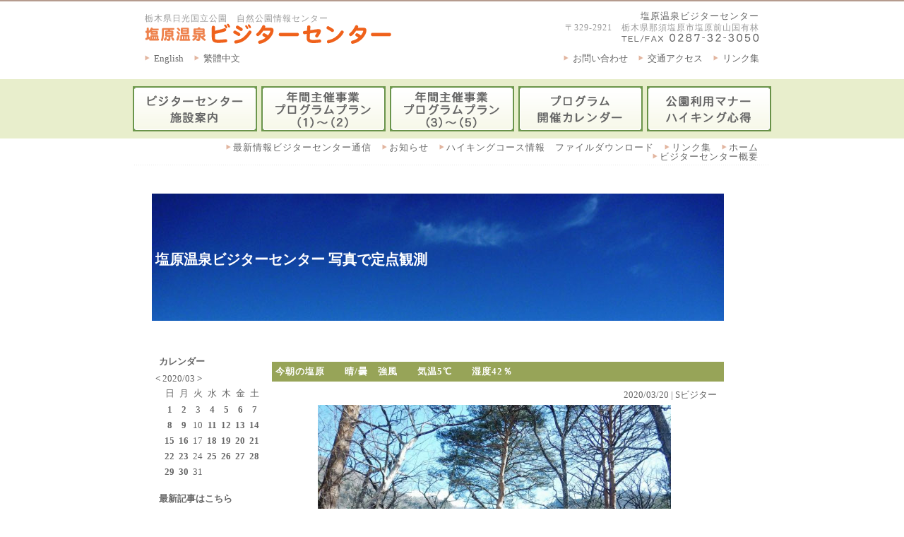

--- FILE ---
content_type: text/html
request_url: http://siobara.or.jp/vc/diary/?id=2279
body_size: 5600
content:
<!DOCTYPE html>
<html lang="ja">
<head>
<meta http-equiv="Content-type" content="text/html; charset=Shift_JIS">
<meta http-equiv="Content-Style-Type" content="text/css">
<meta http-equiv="Content-Script-Type" content="text/javascript">
<title>塩原温泉ビジターセンター | 今朝の塩原　　晴/曇　強風　　気温5℃　　湿度42％</title>
<meta name="description" content="塩原温泉ビジターセンター | 今朝の塩原　　晴/曇　強風　　気温5℃　　湿度42％">
<meta name="viewport" content="width=device-width,maximum-scale=1.0,user-scalable=yes">
<meta name="format-detection" content="telephone=no">

<meta property="og:url" content="http://siobara.or.jp/vc/diary/?id=2279">
<meta property="og:site_name" content="塩原温泉ビジターセンター">
<meta property="og:title" content="今朝の塩原　　晴/曇　強風　　気温5℃　　湿度42％ | 塩原温泉ビジターセンター 写真で定点観測">
<meta property="og:description" content="「塩原温泉ビジターセンター」おはようございます。　今朝は、強風で立っているのがやっと・・・こんな日は、これからの春を楽しみにゆっくり家で過ごしたほうが良さそうです。会館備えて春の準備を進めています。あともう少しで皆さんに会えるのを楽しみにしております。今日もスッタッフ笑顔で皆様に会えることを楽しみに会館準備をすすめております(*^^*)">
<meta property="og:image" content="http://siobara.or.jp/vc/diary/uploads/2279-1.jpg">
<meta property="og:type" content="article">
<meta name="twitter:card" content="summary">

<link rel="stylesheet" type="text/css" href="../css/import.css" media="all">
<link rel="stylesheet" type="text/css" href="../css/design.css" media="all">
<link rel="stylesheet" type="text/css" href="../css/page.css" media="all">
<link rel="stylesheet" type="text/css" href="css/diary-work.css" media="all">
<link rel="stylesheet" type="text/css" href="css/font-style.css" media="all">
<link rel="stylesheet" type="text/css" href="css/pagedesign.css" media="all">
<link rel="stylesheet" type="text/css" href="css/diarydesign-work.css" media="all">
<link rel="alternate" type="application/rss+xml" title="RSS" href="http://siobara.or.jp/vc/diary/?mode=rss">
</head>

<body>

<div id="main">

	<div id="head">
	<div id="head-inner" class="clearfix">

		<div class="head-facility-box clearfix">

			<div class="logo-box">
				<div class="text">

					<h2>栃木県日光国立公園　自然公園情報センター</h2>

					<div class="logo">
					<a href="../"><img src="../img/head-logo.gif" width="350" height="30" alt="塩原温泉ビジターセンター"></a><br>
					</div>

				</div><!-- class="text" -->
			</div><!-- class="logo-box" -->

			<div class="text-box">
				<h1><a href="../" class="h1-link">塩原温泉ビジターセンター</a></h1>
				〒329-2921　栃木県那須塩原市塩原前山国有林<br>
				<img src="../img/head-tel.gif" width="195" height="13" alt="TEL/FAX 0287-32-3050"><br>
			</div><!-- class="text-box" -->

		</div><!-- class="head-facility-box" -->

		<div class="head-link-box clearfix">

			<div class="head-link-left clearfix">

				<div class="head-en">
				<a href="../en/" target="_blank">English</a>
				</div>

				<div class="head-tc">
				<a href="../tw/" target="_blank">繁體中文</a>
				</div>

			</div>

			<div class="head-link-right clearfix">

				<div class="head-linklink">
				<a href="../link.stm" target="_blank">リンク集</a>
				</div>

				<div class="head-yoyaku">
				<a href="../traffic.stm" target="_blank">交通アクセス</a>
				</div>

				<div class="head-link">
				<a href="mailto:so.visitor@energy.ocn.ne.jp">お問い合わせ</a>
				</div>

			</div>

		</div><!-- class="head-link-box" -->

	</div><!-- id="head-inner" -->
	</div><!-- id="head" -->

	<div id="menu">
	<div id="menu-inner" class="clearfix">

		<div class="menu-facility r-space" title="ビジターセンター施設案内">
		<a href="../facility.stm"><!-- ビジターセンター施設案内 --></a>
		</div>

<!-- 冬季以外 -->
		<div class="menu-event3 r-space" title="年間プログラムスケジュール（1）">
		<a href="../event.stm#spring-summer-autumn"><!-- 年間プログラムスケジュール（1） --></a>
		</div>

<!-- 冬季 
		<div class="menu-event3 r-space" title="年間プログラムスケジュール（1）">
		<a href="../event.stm#nature-walk"><- 年間プログラムスケジュール（1） -></a>
		</div>
-->
<!-- 冬季以外 -->
		<div class="menu-event4 r-space" title="年間プログラムスケジュール（2）">
		<a href="../sansaku.stm"><!-- 年間プログラムスケジュール（2） --></a>
		</div>

<!-- 冬季 
		<div class="menu-snowshoe2 r-space" title="冬季スノーシュープログラムスケジュール">
		<a href="../sansaku.stm#winter"><- 冬季スノーシュープログラムスケジュール -></a>
		</div>
-->
		<div class="menu-calendar r-space" title="年間プログラムカレンダー">
		<a href="./cgi-bin/calendar.cgi"><!-- 年間プログラムカレンダー --></a>
		</div>

		<div class="menu-manner" title="公園利用マナーハイキング心得">
		<a href="../info.stm#manner"><!-- 公園利用マナーハイキング心得 --></a>
		</div>

	</div><!-- END id="menu-inner" -->
	</div><!-- END id="menu" -->


	<div id="main-box">

		<div class="main-link clearfix">
		<a href="../">ホーム</a>
		<a href="../link.stm">リンク集</a>
		<a href="../dl.stm">ハイキングコース情報　ファイルダウンロード</a>
		<a href="http://blog.livedoor.jp/so_visitor-blog/archives/cat_50052729.html" target="_blank">お知らせ</a>
		<a href="http://blog.livedoor.jp/so_visitor-blog/archives/cat_50052136.html" target="_blank">最新情報ビジターセンター通信</a>
		<a href="../info.stm">ビジターセンター概要</a>
		</div>

		<div id="page-box">
			<div class="title-box clearfix">
				<div class="title-link">
					<div class="clearfix b-space">
					</div>
				</div><!-- END class="title-link clearfix" -->

				<h2 class="title">

				</h2>
			</div><!-- END class="title-box clearfix" -->

			<div class="page-contents">


<!--　diaryここから　-->
<div id="diarymain" class="t-ali-l clearfix">

	<div id="page-title-box" class="b-mg40px f-size20 fw-bold">

	<a href="/vc/diary/">塩原温泉ビジターセンター 写真で定点観測</a>

	</div><!--End id="page-title-box"-->

	<div id="diary-box1" class="flo-r">

<!--message-->

<h2 id="diary-pagetitle" class="b-mg10px f-size13 t-ali-l">今朝の塩原　　晴/曇　強風　　気温5℃　　湿度42％</h2>

<div id="detail" class="t-ali-l">

<div class="author-date wid100per f-size13 t-ali-r">2020/03/20 | Sビジター</div>

<div class="message t-mg5px rl-pd4px">

	<div class="image center"><img src="./uploads/2279-1.jpg"></div>

	<div class="text">
	「塩原温泉ビジターセンター」<br>おはようございます。　今朝は、強風で立っているのがやっと・・・こんな日は、これからの春を楽しみにゆっくり家で過ごしたほうが良さそうです。会館備えて春の準備を進めています。あともう少しで皆さんに会えるのを楽しみにしております。<br>今日もスッタッフ笑顔で皆様に会えることを楽しみに会館準備をすすめております(*^^*)
	</div>

	<div class="clear"></div>

	<div class="image center"><img src="./uploads/2279-2.jpg"></div>

	<div class="text">
	「Ｓビジター園地からの国道400号線」<br>

	</div>

	<div class="clear"></div>

	<div class="image center"><img src="./uploads/2279-3.jpg"></div>

	<div class="text">
	「塩原渓谷遊歩道前山国有林」
	</div>

	<div class="clear"></div>

</div><!-- End id="message"-->


</div><!-- End id="detail"-->


<div id="navigation" class="f-size15 t-ali-c">
<a href="/vc/diary/?id=2278">前の記事へ</a> | <a href="/vc/diary/?id=2280">次の記事へ</a>
</div>



	</div><!-- End id="diary-box1" -->



	<div id="diary-box2" class="flo-r r-mg5px f-size13">

		<div id="calendar" class="t-ali-l">
		<div class="title b-mg5px fw-bold t-ali-l">カレンダー</div>
<a href="/vc/diary/?archive=202002">&lt;</a> 2020/03 <a href="/vc/diary/?archive=202004">&gt;</a>
<table><tr><td>日</td><td>月</td><td>火</td><td>水</td><td>木</td><td>金</td><td>土</td></tr>
<tr><td><a href="/vc/diary/?id=2263">1</a></td><td><a href="/vc/diary/?id=2264">2</a></td><td>3</td><td><a href="/vc/diary/?id=2265">4</a></td><td><a href="/vc/diary/?id=2266">5</a></td><td><a href="/vc/diary/?id=2267">6</a></td><td><a href="/vc/diary/?id=2268">7</a></td></tr>
<tr><td><a href="/vc/diary/?id=2269">8</a></td><td><a href="/vc/diary/?id=2270">9</a></td><td>10</td><td><a href="/vc/diary/?id=2271">11</a></td><td><a href="/vc/diary/?id=2272">12</a></td><td><a href="/vc/diary/?id=2273">13</a></td><td><a href="/vc/diary/?id=2274">14</a></td></tr>
<tr><td><a href="/vc/diary/?id=2275">15</a></td><td><a href="/vc/diary/?id=2276">16</a></td><td>17</td><td><a href="/vc/diary/?id=2277">18</a></td><td><a href="/vc/diary/?id=2278">19</a></td><td><a href="/vc/diary/?id=2279">20</a></td><td><a href="/vc/diary/?id=2280">21</a></td></tr>
<tr><td><a href="/vc/diary/?id=2281">22</a></td><td><a href="/vc/diary/?id=2282">23</a></td><td>24</td><td><a href="/vc/diary/?id=2283">25</a></td><td><a href="/vc/diary/?id=2284">26</a></td><td><a href="/vc/diary/?id=2285">27</a></td><td><a href="/vc/diary/?id=2286">28</a></td></tr>
<tr><td><a href="/vc/diary/?id=2287">29</a></td><td><a href="/vc/diary/?id=2288">30</a></td><td>31</td><td><br /></td><td><br /></td><td><br /></td><td><br /></td></tr></table>
		</div><!-- End id="calendar" -->


		<div id="recent" class="b-pd5px">
		<div class="title b-mg5px fw-bold">最新記事はこちら</div>
		<ul>
<li><a href="/vc/diary/?id=4156">2026年1月17日　今朝の塩原　快晴　気温0℃　湿度54％</a></li>
<li><a href="/vc/diary/?id=4155">2026年1月16日　今朝の塩原　晴れ　気温5℃　湿度45％</a></li>
<li><a href="/vc/diary/?id=4154">2026年1月15日　今朝の塩原　快晴　気温0℃　湿度49%</a></li>
<li><a href="/vc/diary/?id=4153">2026年1月14日　今朝の塩原　曇り　気温0℃　湿度43％</a></li>
<li><a href="/vc/diary/?id=4152">2026年1月12日 今朝の塩原　晴れ　積雪約50cm　気温0℃　湿度47％</a></li>
<li><a href="/vc/diary/?id=4151">2026年1月11日 今朝の塩原　くもり　気温3℃　湿度40％</a></li>
<li><a href="/vc/diary/?id=4150">2026年1月10日 今朝の塩原　晴れ　気温-3℃　湿度37％</a></li>
<li><a href="/vc/diary/?id=4149">2026年1月9日 今朝の塩原　晴れ/くもり　気温0℃　湿度40％</a></li>
<li><a href="/vc/diary/?id=4148">2026年1月8日 今朝の塩原　薄曇り　気温-1℃　湿度55％</a></li>
<li><a href="/vc/diary/?id=4147">2026年1月7日　今朝の塩原　曇り　気温-3℃　湿度47％</a></li>
<li><a href="/vc/diary/?id=4146">2026年1月5日 今朝の塩原　晴れ　気温1℃　湿度53％</a></li>
<li><a href="/vc/diary/?id=4145">2026年1月4日 今朝の塩原　晴れ/くもり　気温2℃　湿度47％</a></li>
<li><a href="/vc/diary/?id=4144">2025年12月28日　施設本日仕事納め　今朝の塩原　快晴　気温2℃　湿度43％</a></li>
<li><a href="/vc/diary/?id=4143">2025年12月27日　今朝の塩原　晴れ　気温-2℃　湿度38％</a></li>
<li><a href="/vc/diary/?id=4142">2025年12月26日 今朝の塩原　くもり/強風　気温2℃　湿度45％</a></li>
<li><a href="/vc/diary/?id=4141">2025年12月25日 Merry Christmas！ 朝の塩原 くもり/晴れ　気温6℃　湿度60％</a></li>
<li><a href="/vc/diary/?id=4140">2025年12月24日　クリスマス・イヴ！　今朝の塩原　雨　気温3℃　湿度59％</a></li>
<li><a href="/vc/diary/?id=4139">2025年12月22日 冬至 今朝の塩原　晴れ/くもり(強風)　気温3℃　湿度38％</a></li>
<li><a href="/vc/diary/?id=4138">2025年12月21日 今朝の塩原　晴れ　気温6℃　湿度60％</a></li>
<li><a href="/vc/diary/?id=4137">2025年12月20日 今朝の塩原　晴れ　気温1℃　湿度48％</a></li>
<li><a href="/vc/diary/?id=4136">2025年12月19日 今朝の塩原　晴れ　気温1℃　湿度50％</a></li>
<li><a href="/vc/diary/?id=4135">2025年12月18日　今朝の塩原　晴れ/強風　気温4℃　湿度38％</a></li>
<li><a href="/vc/diary/?id=4134">2025年12月17日 今朝の塩原　晴れ　気温4℃　湿度48％</a></li>
<li><a href="/vc/diary/?id=4133">2025年12月15日　今朝の塩原　雨/みぞれ　気温4℃　湿度51％</a></li>
<li><a href="/vc/diary/?id=4132">2025年12月14日　今朝の塩原　雨　気温2℃　湿度48％</a></li>
<li><a href="/vc/diary/?id=4131">2025年12月13日 今朝の塩原　晴れ　気温0℃　湿度37％</a></li>
<li><a href="/vc/diary/?id=4130">2025年12月12日 今朝の塩原　晴れ　気温-1℃　湿度40％</a></li>
<li><a href="/vc/diary/?id=4129">2025年12月11日 今朝の塩原　晴れ　気温1℃　湿度55％</a></li>
<li><a href="/vc/diary/?id=4128">2025年12月10日　今朝の塩原　曇り　気温-1℃　湿度52％</a></li>
<li><a href="/vc/diary/?id=4127">2025年12月8日 今朝の塩原　晴れ　気温1℃　湿度37％</a></li>

		</ul>
		</div><!-- End id="recent" -->


		<div id="archive" class="b-pd5px">
		<div class="title b-mg5px fw-bold">過去の記事</div>
		<ul>
<li><a href="/vc/diary/?archive=202601">2026/01 (12)</a></li>
<li><a href="/vc/diary/?archive=202512">2025/12 (24)</a></li>
<li><a href="/vc/diary/?archive=202511">2025/11 (28)</a></li>
<li><a href="/vc/diary/?archive=202510">2025/10 (29)</a></li>
<li><a href="/vc/diary/?archive=202509">2025/09 (25)</a></li>
<li><a href="/vc/diary/?archive=202508">2025/08 (30)</a></li>
<li><a href="/vc/diary/?archive=202507">2025/07 (26)</a></li>
<li><a href="/vc/diary/?archive=202506">2025/06 (26)</a></li>
<li><a href="/vc/diary/?archive=202505">2025/05 (27)</a></li>
<li><a href="/vc/diary/?archive=202504">2025/04 (28)</a></li>
<li><a href="/vc/diary/?archive=202503">2025/03 (28)</a></li>
<li><a href="/vc/diary/?archive=202502">2025/02 (24)</a></li>
<li><a href="/vc/diary/?archive=202501">2025/01 (24)</a></li>
<li><a href="/vc/diary/?archive=202412">2024/12 (24)</a></li>
<li><a href="/vc/diary/?archive=202411">2024/11 (28)</a></li>
<li><a href="/vc/diary/?archive=202410">2024/10 (28)</a></li>
<li><a href="/vc/diary/?archive=202409">2024/09 (26)</a></li>
<li><a href="/vc/diary/?archive=202408">2024/08 (30)</a></li>
<li><a href="/vc/diary/?archive=202407">2024/07 (26)</a></li>
<li><a href="/vc/diary/?archive=202406">2024/06 (26)</a></li>
<li><a href="/vc/diary/?archive=202405">2024/05 (27)</a></li>
<li><a href="/vc/diary/?archive=202404">2024/04 (27)</a></li>
<li><a href="/vc/diary/?archive=202403">2024/03 (26)</a></li>
<li><a href="/vc/diary/?archive=202402">2024/02 (26)</a></li>
<li><a href="/vc/diary/?archive=202401">2024/01 (24)</a></li>
<li><a href="/vc/diary/?archive=202312">2023/12 (24)</a></li>
<li><a href="/vc/diary/?archive=202311">2023/11 (27)</a></li>
<li><a href="/vc/diary/?archive=202310">2023/10 (28)</a></li>
<li><a href="/vc/diary/?archive=202309">2023/09 (26)</a></li>
<li><a href="/vc/diary/?archive=202308">2023/08 (29)</a></li>
<li><a href="/vc/diary/?archive=202307">2023/07 (27)</a></li>
<li><a href="/vc/diary/?archive=202306">2023/06 (28)</a></li>
<li><a href="/vc/diary/?archive=202305">2023/05 (28)</a></li>
<li><a href="/vc/diary/?archive=202304">2023/04 (29)</a></li>
<li><a href="/vc/diary/?archive=202303">2023/03 (27)</a></li>
<li><a href="/vc/diary/?archive=202302">2023/02 (24)</a></li>
<li><a href="/vc/diary/?archive=202301">2023/01 (24)</a></li>
<li><a href="/vc/diary/?archive=202212">2022/12 (25)</a></li>
<li><a href="/vc/diary/?archive=202211">2022/11 (27)</a></li>
<li><a href="/vc/diary/?archive=202210">2022/10 (29)</a></li>
<li><a href="/vc/diary/?archive=202209">2022/09 (25)</a></li>
<li><a href="/vc/diary/?archive=202208">2022/08 (29)</a></li>
<li><a href="/vc/diary/?archive=202207">2022/07 (26)</a></li>
<li><a href="/vc/diary/?archive=202206">2022/06 (25)</a></li>
<li><a href="/vc/diary/?archive=202205">2022/05 (28)</a></li>
<li><a href="/vc/diary/?archive=202204">2022/04 (29)</a></li>
<li><a href="/vc/diary/?archive=202203">2022/03 (26)</a></li>
<li><a href="/vc/diary/?archive=202202">2022/02 (24)</a></li>
<li><a href="/vc/diary/?archive=202201">2022/01 (24)</a></li>
<li><a href="/vc/diary/?archive=202112">2021/12 (24)</a></li>
<li><a href="/vc/diary/?archive=202111">2021/11 (27)</a></li>
<li><a href="/vc/diary/?archive=202110">2021/10 (29)</a></li>
<li><a href="/vc/diary/?archive=202109">2021/09 (26)</a></li>
<li><a href="/vc/diary/?archive=202108">2021/08 (27)</a></li>
<li><a href="/vc/diary/?archive=202107">2021/07 (27)</a></li>
<li><a href="/vc/diary/?archive=202106">2021/06 (25)</a></li>
<li><a href="/vc/diary/?archive=202105">2021/05 (28)</a></li>
<li><a href="/vc/diary/?archive=202104">2021/04 (28)</a></li>
<li><a href="/vc/diary/?archive=202103">2021/03 (26)</a></li>
<li><a href="/vc/diary/?archive=202102">2021/02 (23)</a></li>
<li><a href="/vc/diary/?archive=202101">2021/01 (24)</a></li>
<li><a href="/vc/diary/?archive=202012">2020/12 (24)</a></li>
<li><a href="/vc/diary/?archive=202011">2020/11 (28)</a></li>
<li><a href="/vc/diary/?archive=202010">2020/10 (29)</a></li>
<li><a href="/vc/diary/?archive=202009">2020/09 (25)</a></li>
<li><a href="/vc/diary/?archive=202008">2020/08 (30)</a></li>
<li><a href="/vc/diary/?archive=202007">2020/07 (28)</a></li>
<li><a href="/vc/diary/?archive=202006">2020/06 (25)</a></li>
<li><a href="/vc/diary/?archive=202005">2020/05 (27)</a></li>
<li><a href="/vc/diary/?archive=202004">2020/04 (26)</a></li>
<li><a href="/vc/diary/?archive=202003">2020/03 (26)</a></li>
<li><a href="/vc/diary/?archive=202002">2020/02 (25)</a></li>
<li><a href="/vc/diary/?archive=202001">2020/01 (23)</a></li>
<li><a href="/vc/diary/?archive=201912">2019/12 (25)</a></li>
<li><a href="/vc/diary/?archive=201911">2019/11 (28)</a></li>
<li><a href="/vc/diary/?archive=201910">2019/10 (28)</a></li>
<li><a href="/vc/diary/?archive=201909">2019/09 (26)</a></li>
<li><a href="/vc/diary/?archive=201908">2019/08 (28)</a></li>
<li><a href="/vc/diary/?archive=201907">2019/07 (26)</a></li>
<li><a href="/vc/diary/?archive=201906">2019/06 (26)</a></li>
<li><a href="/vc/diary/?archive=201905">2019/05 (27)</a></li>
<li><a href="/vc/diary/?archive=201904">2019/04 (27)</a></li>
<li><a href="/vc/diary/?archive=201903">2019/03 (27)</a></li>
<li><a href="/vc/diary/?archive=201902">2019/02 (24)</a></li>
<li><a href="/vc/diary/?archive=201901">2019/01 (24)</a></li>
<li><a href="/vc/diary/?archive=201812">2018/12 (25)</a></li>
<li><a href="/vc/diary/?archive=201811">2018/11 (27)</a></li>
<li><a href="/vc/diary/?archive=201810">2018/10 (27)</a></li>
<li><a href="/vc/diary/?archive=201809">2018/09 (26)</a></li>
<li><a href="/vc/diary/?archive=201808">2018/08 (27)</a></li>
<li><a href="/vc/diary/?archive=201807">2018/07 (25)</a></li>
<li><a href="/vc/diary/?archive=201806">2018/06 (26)</a></li>
<li><a href="/vc/diary/?archive=201805">2018/05 (27)</a></li>
<li><a href="/vc/diary/?archive=201804">2018/04 (27)</a></li>
<li><a href="/vc/diary/?archive=201803">2018/03 (31)</a></li>
<li><a href="/vc/diary/?archive=201802">2018/02 (24)</a></li>
<li><a href="/vc/diary/?archive=201801">2018/01 (24)</a></li>
<li><a href="/vc/diary/?archive=201712">2017/12 (23)</a></li>
<li><a href="/vc/diary/?archive=201711">2017/11 (27)</a></li>
<li><a href="/vc/diary/?archive=201710">2017/10 (28)</a></li>
<li><a href="/vc/diary/?archive=201709">2017/09 (26)</a></li>
<li><a href="/vc/diary/?archive=201708">2017/08 (30)</a></li>
<li><a href="/vc/diary/?archive=201707">2017/07 (27)</a></li>
<li><a href="/vc/diary/?archive=201706">2017/06 (26)</a></li>
<li><a href="/vc/diary/?archive=201705">2017/05 (26)</a></li>
<li><a href="/vc/diary/?archive=201704">2017/04 (26)</a></li>
<li><a href="/vc/diary/?archive=201703">2017/03 (26)</a></li>
<li><a href="/vc/diary/?archive=201702">2017/02 (24)</a></li>
<li><a href="/vc/diary/?archive=201701">2017/01 (24)</a></li>
<li><a href="/vc/diary/?archive=201612">2016/12 (24)</a></li>
<li><a href="/vc/diary/?archive=201611">2016/11 (28)</a></li>
<li><a href="/vc/diary/?archive=201610">2016/10 (28)</a></li>
<li><a href="/vc/diary/?archive=201609">2016/09 (26)</a></li>
<li><a href="/vc/diary/?archive=201608">2016/08 (30)</a></li>
<li><a href="/vc/diary/?archive=201607">2016/07 (27)</a></li>
<li><a href="/vc/diary/?archive=201606">2016/06 (26)</a></li>
<li><a href="/vc/diary/?archive=201605">2016/05 (27)</a></li>
<li><a href="/vc/diary/?archive=201604">2016/04 (29)</a></li>
<li><a href="/vc/diary/?archive=201603">2016/03 (29)</a></li>
<li><a href="/vc/diary/?archive=201602">2016/02 (25)</a></li>
<li><a href="/vc/diary/?archive=201601">2016/01 (24)</a></li>
<li><a href="/vc/diary/?archive=201512">2015/12 (24)</a></li>
<li><a href="/vc/diary/?archive=201511">2015/11 (27)</a></li>
<li><a href="/vc/diary/?archive=201510">2015/10 (29)</a></li>
<li><a href="/vc/diary/?archive=201509">2015/09 (26)</a></li>
<li><a href="/vc/diary/?archive=201508">2015/08 (30)</a></li>
<li><a href="/vc/diary/?archive=201507">2015/07 (27)</a></li>
<li><a href="/vc/diary/?archive=201506">2015/06 (25)</a></li>
<li><a href="/vc/diary/?archive=201505">2015/05 (29)</a></li>
<li><a href="/vc/diary/?archive=201504">2015/04 (27)</a></li>
<li><a href="/vc/diary/?archive=201503">2015/03 (28)</a></li>
<li><a href="/vc/diary/?archive=201502">2015/02 (24)</a></li>
<li><a href="/vc/diary/?archive=201501">2015/01 (24)</a></li>
<li><a href="/vc/diary/?archive=201412">2014/12 (27)</a></li>
<li><a href="/vc/diary/?archive=201411">2014/11 (28)</a></li>
<li><a href="/vc/diary/?archive=201410">2014/10 (29)</a></li>
<li><a href="/vc/diary/?archive=201409">2014/09 (25)</a></li>
<li><a href="/vc/diary/?archive=201408">2014/08 (30)</a></li>
<li><a href="/vc/diary/?archive=201407">2014/07 (26)</a></li>
<li><a href="/vc/diary/?archive=201406">2014/06 (26)</a></li>
<li><a href="/vc/diary/?archive=201405">2014/05 (27)</a></li>
<li><a href="/vc/diary/?archive=201404">2014/04 (26)</a></li>
<li><a href="/vc/diary/?archive=201403">2014/03 (29)</a></li>
<li><a href="/vc/diary/?archive=201402">2014/02 (24)</a></li>
<li><a href="/vc/diary/?archive=201401">2014/01 (25)</a></li>
<li><a href="/vc/diary/?archive=201312">2013/12 (25)</a></li>
<li><a href="/vc/diary/?archive=201311">2013/11 (28)</a></li>
<li><a href="/vc/diary/?archive=201310">2013/10 (28)</a></li>
<li><a href="/vc/diary/?archive=201309">2013/09 (26)</a></li>
<li><a href="/vc/diary/?archive=201308">2013/08 (29)</a></li>
<li><a href="/vc/diary/?archive=201307">2013/07 (26)</a></li>
<li><a href="/vc/diary/?archive=201306">2013/06 (26)</a></li>
<li><a href="/vc/diary/?archive=201305">2013/05 (28)</a></li>
<li><a href="/vc/diary/?archive=201304">2013/04 (28)</a></li>
<li><a href="/vc/diary/?archive=201303">2013/03 (23)</a></li>

		</ul>
		</div><!-- End id="archive" -->

	</div><!-- End id="diary-box2" -->

</div><!-- End id="diarymain" class="clearfix" -->

<!--　diaryここまで　-->



			</div><!-- End class="page-contents" -->

		</div><!-- END id="page-box"-->
<!--　メインここまで　-->

<!-- ＰＣ用フッターここから -->
		<div class="foot-link clearfix">
		<a href="../">ホーム</a>
		<a href="../info.stm">ビジターセンター概要</a>
		<a href="../dl.stm#course-map">ハイキングコース情報</a>
		<a href="../event.stm">年間イベントスケジュール</a>
		<a href="../sansaku.stm">遊歩道自然散策イベント</a>
		<a href="../traffic.stm">交通アクセス案内</a>
		</div>
<!-- ＰＣ用フッターここまで -->

<!-- ＳＰ用フッターここから -->
		<div class="sp-foot-link">
		<ul class="sp-link-ul">
		<li><a href="../">ホーム</a></li>
		<li><a href="../info.stm">ビジターセンター概要</a></li>
		<li><a href="../dl.stm#course-map">ハイキングコース情報</a></li>
		<li><a href="../event.stm">年間イベントスケジュール</a></li>
		<li><a href="../sansaku.stm">遊歩道自然散策イベント</a></li>
		<li><a href="../traffic.stm">交通アクセス案内</a></li>
		</ul>
		</div><!-- class="sp-foot-link" -->
<!-- ＳＰ用フッターここまで -->

	</div><!-- END id="main-box" -->

	<div id="foot">
	Copyright (C) <a href="../">塩原温泉ビジターセンター</a> All Right Reserved.<br>
	</div><!-- END id="foot" -->

</div><!-- END id="main" -->

<!-- analytics -->
<script type="text/javascript" src="http://analytics.acc-plus.net/acc_js.php" charset="utf-8"></script>
<script type="text/javascript">
accmain('siobara','siobara.or.jp');
</script>
<noscript>
<img src="http://analytics.acc-plus.net/acc_img.php?act=siobara" width=1 height=1 alt="">
</noscript>
<!-- analytics -->

<!--Google Analytics n-->
<script type="text/javascript">
  var _gaq = _gaq || [];
  _gaq.push(['_setAccount', 'UA-19918705-1']);
  _gaq.push(['_setDomainName', 'none']);
  _gaq.push(['_setAllowLinker', true]);
  _gaq.push(['_trackPageview']);

  (function() {
    var ga = document.createElement('script'); ga.type = 'text/javascript'; ga.async = true;
    ga.src = ('https:' == document.location.protocol ? 'https://ssl' : 'http://www') + '.google-analytics.com/ga.js';
    var s = document.getElementsByTagName('script')[0]; s.parentNode.insertBefore(ga, s);
  })();
</script>
<!--Google Analytics n-->

</body>
</html>
